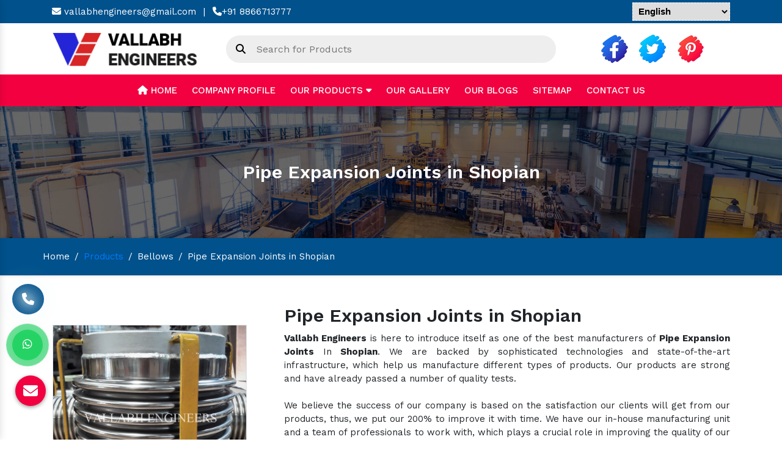

--- FILE ---
content_type: text/html; charset=UTF-8
request_url: https://www.vallabhbellows.com/shopian/pipe-expansion-joints.html
body_size: 7422
content:
<!DOCTYPE html>
<html lang="en">
<head>
<!-- META -->
<meta charset="utf-8">
<meta http-equiv="X-UA-Compatible" content="IE=edge">
<base href="https://www.vallabhbellows.com/">
<title>Pipe Expansion Joints In Shopian, Pipe Expansion Joints Manufacturers Suppliers Shopian</title>
<meta name="description" content="Buy Pipe Expansion Joints in Shopian India from eminent Pipe Expansion Joints Manufacturers in Shopian. Eminent Pipe Expansion Joints suppliers in Shopian offer their product in different grade as per the need.">
<meta name="keywords" content="Pipe Expansion Joints in Shopian, Pipe Expansion Joints Manufacturers in Shopian, Pipe Expansion Joints Suppliers in Shopian, Manufacturer of Pipe Expansion Joints in Shopian, Supplier of Pipe Expansion Joints In Shopian, Pipe Expansion Joints in India">
<meta name="author" content="Vallabh Engineers">
<link rel="canonical" href="https://www.vallabhbellows.com/shopian/pipe-expansion-joints.html">
<meta name="distribution" content="global">
<meta name="language" content="English">
<meta name="rating" content="general">
<meta name="ROBOTS" content="index, follow">
<meta name="revisit-after" content="Daily">
<meta name="googlebot" content="index, follow">
<meta name="bingbot" content="index, follow">
<meta name="viewport" content="width=device-width, initial-scale=1">
<link rel="shortcut icon" type="image/x-icon" href="images/favicon.ico">

<link rel="stylesheet" href="vallabhengineer/css/style.css">
<link rel="stylesheet" href="vallabhengineer/css/ma5-menu.min.css">
<link rel="stylesheet" href="vallabhengineer/css/animate.css">
<link rel="stylesheet" href="vallabhengineer/css/responsive.css">
<link rel="stylesheet" href="vallabhengineer/css/mail.css">
</head>
<body>
<!-- Global site tag (gtag.js) - Google Analytics -->
<script async src="https://www.googletagmanager.com/gtag/js?id=UA-122655309-1"></script>
<script>
  window.dataLayer = window.dataLayer || [];
  function gtag(){dataLayer.push(arguments);}
  gtag('js', new Date());

  gtag('config', 'UA-122655309-1');
</script>
<script async src="https://www.googletagmanager.com/gtag/js?id=G-DX51WQY29V"></script>
<script>
  window.dataLayer = window.dataLayer || [];
  function gtag(){dataLayer.push(arguments);}
  gtag('js', new Date());

  gtag('config', 'G-DX51WQY29V');
</script>
<!--End of Zendesk Chat Script-->
</head><main>
<header class="py-1 wow fadeInUp">
   <div class="container">
      <div class="row">
         <div class="col-xl-10 col-lg-10 col-md-10 col-sm-12 col-xs-12 header_design align-self-center">
            <ul class="text-left w-100">
               <li class="list-inline-item"><a href="mailto:vallabhengineers@gmail.com" class="text-white"><i class="fa-solid fa-envelope"></i> vallabhengineers@gmail.com</a></li>
               <li class="list-inline-item text-white">|</li>
               <li class="list-inline-item"><a href="tel:8866713777" class="text-white"><i class="fa-solid fa-phone"></i>+91 8866713777</a>
               </li>
            </ul>
         </div>
         <div class="col-xl-2 col-lg-2 col-md-2 col-sm-12 col-xs-12 dropdown align-self-center text-right">
            <div id="google_translate_element"></div>
         </div>
      </div>
   </div>
</header>
<!-- sitkcy -->
<section class="header-logo py-2 wow fadeInUp">
   <div class="container">
      <div class="row">
         <div class="col-xl-3 col-lg-3 col-md-4 col-sm-12 col-xs-12 logo align-self-center">
            <a href="/" title="Vallabh Engineers"><img src="vallabhengineer/images/logo-1.png" title="Vallabh Engineers" alt="Vallabh Engineers" class="w-100"></a>
         </div>
         <div class="col-xl-6 col-lg-6 col-md-4 col-sm-12 col-xs-12 form-design align-self-center">
            <form action="#" method="post">
               <input type="text" placeholder="Search for Products" required="">
               <button class="border-0 bg-transparent"><i class="fa-solid fa-magnifying-glass"></i></button>
            </form>
         </div>
         <div class="col-xl-3 col-lg-3 col-md-4 col-sm-12 col-xs-12 social_media align-self-center">
            <ul class="text-center">
               <li class="list-inline-item"><a href="https://www.facebook.com/people/Vallabh-Engineers/100064326870049/" target="_blank"><img src="img/facebook.png" title="" alt=""></a></li>

               <li class="list-inline-item"><a href="https://twitter.com/VallabhEngg" target="_blank"><img src="img/twitter.png" title="" alt=""></a></li>

               <li class="list-inline-item"><a href="https://www.pinterest.com/vallabhengineers/" target="_blank"><img src="img/pinterest.png" title="" alt=""></a></li>
            </ul>
         </div>
      </div>
   </div>
</section>
<!-- sticky -->
<section class="sticky wow fadeInUp">
   <div class="container">
      <div class="row">
         <div class="col-xl-12 col-lg-12 col-md-12 col-sm-12 col-xs-12 sticky_bar">
            <div class="navbar-area">
               <div class="fennec-nav">
                  <nav class="navbar navbar-expand-md navbar-light">
                     <div class="collapse navbar-collapse mean-menu justify-content-center" id="navbarSupportedContent" style="display: block;">
                        <ul class="navbar-nav">
                           <li class="nav-item"><a href="/" class="nav-link active"><i class="fa-solid fa-house"></i> Home </a></li>
                           <li class="nav-item"><a href="about-us.html" class="nav-link "> Company Profile </a></li>
                           <li class="nav-item">
                              <a href="products.html" class="nav-link">Our Products <i class="fa-solid fa-caret-down"></i> </a>
                              <ul class="dropdown-menu">
                                                                  <li class="nav-item">
                                    <a href="shopian/.html" class="nav-link">
                                    <i class="fa-solid fa-angle-right"></i> Bellows                                     </a>
                                                                        <ul class="dropdown-menu scroll-bar-menu">
                                                                              <li class="nav-item">
                                          <a href="shopian/industrial-bellow.html" class="nav-link">
                                          <i class="fa-solid fa-angle-right"></i> Industrial Bellow                                          </a>
                                       </li>
                                                                              <li class="nav-item">
                                          <a href="shopian/expansion-bellow.html" class="nav-link">
                                          <i class="fa-solid fa-angle-right"></i> Expansion Bellow                                          </a>
                                       </li>
                                                                              <li class="nav-item">
                                          <a href="shopian/ss-bellow.html" class="nav-link">
                                          <i class="fa-solid fa-angle-right"></i> SS Bellow                                          </a>
                                       </li>
                                                                              <li class="nav-item">
                                          <a href="shopian/metallic-bellow.html" class="nav-link">
                                          <i class="fa-solid fa-angle-right"></i> Metallic Bellow                                          </a>
                                       </li>
                                                                              <li class="nav-item">
                                          <a href="shopian/metal-bellow.html" class="nav-link">
                                          <i class="fa-solid fa-angle-right"></i> Metal Bellow                                          </a>
                                       </li>
                                                                              <li class="nav-item">
                                          <a href="shopian/stainless-steel-bellow.html" class="nav-link">
                                          <i class="fa-solid fa-angle-right"></i> Stainless Steel Bellow                                          </a>
                                       </li>
                                                                              <li class="nav-item">
                                          <a href="shopian/flexible-bellow.html" class="nav-link">
                                          <i class="fa-solid fa-angle-right"></i> Flexible Bellow                                          </a>
                                       </li>
                                                                              <li class="nav-item">
                                          <a href="shopian/single-axial-bellow.html" class="nav-link">
                                          <i class="fa-solid fa-angle-right"></i> Single Axial Bellow                                          </a>
                                       </li>
                                                                              <li class="nav-item">
                                          <a href="shopian/axial-bellow.html" class="nav-link">
                                          <i class="fa-solid fa-angle-right"></i> Axial Bellow                                          </a>
                                       </li>
                                                                              <li class="nav-item">
                                          <a href="shopian/universal-bellow.html" class="nav-link">
                                          <i class="fa-solid fa-angle-right"></i> Universal Bellow                                          </a>
                                       </li>
                                                                              <li class="nav-item">
                                          <a href="shopian/rectangular-bellow.html" class="nav-link">
                                          <i class="fa-solid fa-angle-right"></i> Rectangular Bellow                                          </a>
                                       </li>
                                                                              <li class="nav-item">
                                          <a href="shopian/hinged-bellow.html" class="nav-link">
                                          <i class="fa-solid fa-angle-right"></i> Hinged Bellow                                          </a>
                                       </li>
                                                                              <li class="nav-item">
                                          <a href="shopian/gimbal-bellow.html" class="nav-link">
                                          <i class="fa-solid fa-angle-right"></i> Gimbal Bellow                                          </a>
                                       </li>
                                                                              <li class="nav-item">
                                          <a href="shopian/metallic-expansion-bellow.html" class="nav-link">
                                          <i class="fa-solid fa-angle-right"></i> Metallic Expansion Bellow                                          </a>
                                       </li>
                                                                              <li class="nav-item">
                                          <a href="shopian/ms-bellow.html" class="nav-link">
                                          <i class="fa-solid fa-angle-right"></i> MS Bellow                                          </a>
                                       </li>
                                                                              <li class="nav-item">
                                          <a href="shopian/exhaust-bellow.html" class="nav-link">
                                          <i class="fa-solid fa-angle-right"></i> Exhaust Bellow                                          </a>
                                       </li>
                                                                              <li class="nav-item">
                                          <a href="shopian/expansion-joint.html" class="nav-link">
                                          <i class="fa-solid fa-angle-right"></i> Expansion Joint                                          </a>
                                       </li>
                                                                              <li class="nav-item">
                                          <a href="shopian/anfd-bellow.html" class="nav-link">
                                          <i class="fa-solid fa-angle-right"></i> ANFD Bellow                                          </a>
                                       </li>
                                                                              <li class="nav-item">
                                          <a href="shopian/pipe-expansion-joints.html" class="nav-link">
                                          <i class="fa-solid fa-angle-right"></i> Pipe Expansion Joints                                          </a>
                                       </li>
                                                                              <li class="nav-item">
                                          <a href="shopian/square-bellow.html" class="nav-link">
                                          <i class="fa-solid fa-angle-right"></i> Square Bellow                                          </a>
                                       </li>
                                                                              <li class="nav-item">
                                          <a href="shopian/steel-bellow.html" class="nav-link">
                                          <i class="fa-solid fa-angle-right"></i> Steel Bellow                                          </a>
                                       </li>
                                                                              <li class="nav-item">
                                          <a href="shopian/generator-bellow.html" class="nav-link">
                                          <i class="fa-solid fa-angle-right"></i> Generator Bellow                                          </a>
                                       </li>
                                                                           </ul>
                                                                     </li>
                                                               </ul>
                           </li>
                           <li class="nav-item"><a href="gallery.html" class="nav-link">Our Gallery</a></li>
                           <li class="nav-item"><a href="blogs.html" class="nav-link">Our Blogs</a></li>
                           <li class="nav-item"><a href="sitemap.html" class="nav-link">Sitemap</a></li>
                           <li class="nav-item"><a href="contact.html" class="nav-link">Contact Us</a></li>
                        </ul>
                     </div>
                  </nav>
               </div>
            </div>
            <nav class="navbar navbar-expand-md navbar-light mobile-menu">
               <button class="ma5menu__toggle" type="button">
               <span class="ma5menu__icon-toggle"></span> <span class="ma5menu__sr-only">Menu</span>
               </button>
               <div style="display: none;">
                  <ul class="site-menu">
                     <li><a href="./" title="Home">Home</a></li>
                     <li><a href="about-us.html" title="About Us">Company Profile</a></li>
                     <li class="nav-item">
                        <a href="products.html" class="nav-link">Our Products <i class="fa-solid fa-caret-down"></i> </a>
                        <ul class="dropdown-menu">
                                                      <li class="nav-item">
                              <a href="shopian/.html" class="nav-link">
                              <i class="fa-solid fa-angle-right"></i> Bellows                               </a>
                                                            <ul class="dropdown-menu">
                                                                  <li class="nav-item">
                                    <a href="shopian/industrial-bellow.html" class="nav-link">
                                    <i class="fa-solid fa-angle-right"></i> Industrial Bellow                                    </a>
                                 </li>
                                                                  <li class="nav-item">
                                    <a href="shopian/expansion-bellow.html" class="nav-link">
                                    <i class="fa-solid fa-angle-right"></i> Expansion Bellow                                    </a>
                                 </li>
                                                                  <li class="nav-item">
                                    <a href="shopian/ss-bellow.html" class="nav-link">
                                    <i class="fa-solid fa-angle-right"></i> SS Bellow                                    </a>
                                 </li>
                                                                  <li class="nav-item">
                                    <a href="shopian/metallic-bellow.html" class="nav-link">
                                    <i class="fa-solid fa-angle-right"></i> Metallic Bellow                                    </a>
                                 </li>
                                                                  <li class="nav-item">
                                    <a href="shopian/metal-bellow.html" class="nav-link">
                                    <i class="fa-solid fa-angle-right"></i> Metal Bellow                                    </a>
                                 </li>
                                                                  <li class="nav-item">
                                    <a href="shopian/stainless-steel-bellow.html" class="nav-link">
                                    <i class="fa-solid fa-angle-right"></i> Stainless Steel Bellow                                    </a>
                                 </li>
                                                                  <li class="nav-item">
                                    <a href="shopian/flexible-bellow.html" class="nav-link">
                                    <i class="fa-solid fa-angle-right"></i> Flexible Bellow                                    </a>
                                 </li>
                                                                  <li class="nav-item">
                                    <a href="shopian/single-axial-bellow.html" class="nav-link">
                                    <i class="fa-solid fa-angle-right"></i> Single Axial Bellow                                    </a>
                                 </li>
                                                                  <li class="nav-item">
                                    <a href="shopian/axial-bellow.html" class="nav-link">
                                    <i class="fa-solid fa-angle-right"></i> Axial Bellow                                    </a>
                                 </li>
                                                                  <li class="nav-item">
                                    <a href="shopian/universal-bellow.html" class="nav-link">
                                    <i class="fa-solid fa-angle-right"></i> Universal Bellow                                    </a>
                                 </li>
                                                                  <li class="nav-item">
                                    <a href="shopian/rectangular-bellow.html" class="nav-link">
                                    <i class="fa-solid fa-angle-right"></i> Rectangular Bellow                                    </a>
                                 </li>
                                                                  <li class="nav-item">
                                    <a href="shopian/hinged-bellow.html" class="nav-link">
                                    <i class="fa-solid fa-angle-right"></i> Hinged Bellow                                    </a>
                                 </li>
                                                                  <li class="nav-item">
                                    <a href="shopian/gimbal-bellow.html" class="nav-link">
                                    <i class="fa-solid fa-angle-right"></i> Gimbal Bellow                                    </a>
                                 </li>
                                                                  <li class="nav-item">
                                    <a href="shopian/metallic-expansion-bellow.html" class="nav-link">
                                    <i class="fa-solid fa-angle-right"></i> Metallic Expansion Bellow                                    </a>
                                 </li>
                                                                  <li class="nav-item">
                                    <a href="shopian/ms-bellow.html" class="nav-link">
                                    <i class="fa-solid fa-angle-right"></i> MS Bellow                                    </a>
                                 </li>
                                                                  <li class="nav-item">
                                    <a href="shopian/exhaust-bellow.html" class="nav-link">
                                    <i class="fa-solid fa-angle-right"></i> Exhaust Bellow                                    </a>
                                 </li>
                                                                  <li class="nav-item">
                                    <a href="shopian/expansion-joint.html" class="nav-link">
                                    <i class="fa-solid fa-angle-right"></i> Expansion Joint                                    </a>
                                 </li>
                                                                  <li class="nav-item">
                                    <a href="shopian/anfd-bellow.html" class="nav-link">
                                    <i class="fa-solid fa-angle-right"></i> ANFD Bellow                                    </a>
                                 </li>
                                                                  <li class="nav-item">
                                    <a href="shopian/pipe-expansion-joints.html" class="nav-link">
                                    <i class="fa-solid fa-angle-right"></i> Pipe Expansion Joints                                    </a>
                                 </li>
                                                                  <li class="nav-item">
                                    <a href="shopian/square-bellow.html" class="nav-link">
                                    <i class="fa-solid fa-angle-right"></i> Square Bellow                                    </a>
                                 </li>
                                                                  <li class="nav-item">
                                    <a href="shopian/steel-bellow.html" class="nav-link">
                                    <i class="fa-solid fa-angle-right"></i> Steel Bellow                                    </a>
                                 </li>
                                                                  <li class="nav-item">
                                    <a href="shopian/generator-bellow.html" class="nav-link">
                                    <i class="fa-solid fa-angle-right"></i> Generator Bellow                                    </a>
                                 </li>
                                                               </ul>
                                                         </li>
                                                   </ul>
                     </li>
                     <li><a href="blogs.html" title="Our Blogs">Our Blogs</a></li>
                     <li><a href="sitemap.html" title="Sitemap">Sitemap</a></li>
                     <li><a href="contact.html" title="Contact Us">Contact Us</a></li>
                  </ul>
                  <!-- source for mobile menu end -->
               </div>
            </nav>
         </div>
      </div>
   </div>
</section>
		

<section class="common-banner" style="background: url(img/breadcumb.jpg)no-repeat; background-size: 100%; background-position: center;     background-position: 64% 20%;">
<div class="container">
<div class="row">
<h1 class="text-white text-center w-100 d-block">Pipe Expansion Joints in Shopian</h1>
</div>
</div>
</section>
<!-- inner-bread -->
<div class="inner-bread">
<div class="container">
<div class="row">
<ul class="breadcrumb bg-transparent mb-0 ">
<li class="mr-2"><a href="/" class="text-white" title="Home">Home</a></li>
<li class="mr-2 text-white">/</li>

<li class="mr-2"><a href="products.html" title="Products"> Products</a></li>
<li class="mr-2 text-white">/</li>

<li class="mr-2"><a href="shopian/.html" title="Pipe Expansion Joints in Shopian" class="text-white">Bellows </a></li>

<li class="mr-2 text-white">/</li>

<li class="mr-2">Pipe Expansion Joints in Shopian</li>
</ul>

</div>
</div>
</div>
<!-- Product Details -->
<section class="product-details py-5">
<div class="container">
<div class="row">
<div class="col-xl-4 col-lg-4 col-sm-12 col-xs-12 ecommerce-effect align-self-center">
<div class="page-wrapper">
<div class="product-single-container product-single-default">
<div class="row w-100 d-block">
<div class="col-lg-12 col-md-6 product-single-gallery">
<div class="product-slider-container">

<div class="product-single-carousel owl-carousel owl-theme show-nav-hover">
<div class="product-item">
<img class="product-single-image border" src="/images/products/img-pipe-expansion-joints.jpg" data-zoom-image="/images/products/img-pipe-expansion-joints.jpg" alt="Pipe Expansion Joints in Shopian" title="Pipe Expansion Joints in Shopian">
</div>
</div>
<span class="prod-full-screen">
<i class="fa fa-search" aria-hidden="true"></i>
</span>
</div>

</div>
</div>
</div>
</div> 
</div>

<div class="col-xl-8 col-lg-8 col-md-8 col-sm-12 col-xs-12 details-product-content">
	<h2 class="mb-2">Pipe Expansion Joints in Shopian</h2>
	 				  <p style="text-align:justify"><strong>Vallabh Engineers</strong> is here to introduce itself as one of the best manufacturers of <strong>Pipe Expansion Joints</strong> In <strong>Shopian</strong>. We are backed by sophisticated technologies and state-of-the-art infrastructure, which help us manufacture different types of products. Our products are strong and have already passed a number of quality tests.</p>

<p style="text-align:justify"><br />
We believe the success of our company is based on the satisfaction our clients will get from our products, thus, we put our 200% to improve it with time. We have our in-house manufacturing unit and a team of professionals to work with, which plays a crucial role in improving the quality of our products. </p>

<p style="text-align:justify"><br />
If you are interested to buy any of our offered products, you can contact us directly from the website. We as one of the <strong>leading Pipe Expansion Joints Manufacturers and Suppliers </strong>In <strong>Shopian</strong> have industry’s best solution to offer at the most sensible price. Contact us to know more.</p>
<div style="display:none">
<p><a href="https://www.lipsobio.com/liposomal-magnesium.html" title="Liposomal Magnesium">Liposomal Magnesium</a> <a href="https://www.lipsobio.com/liposomal-iron.html" title="Liposomal Iron">Liposomal Iron</a> <a href="https://www.lipsobio.com/liposomal-glutathione.html" title="Liposomal Glutathione">Liposomal Glutathione</a> <a href="https://www.lipsobio.com/liposomal-vitamins.html" title="Liposomal Vitamins">Liposomal Vitamins</a> <a href="https://www.lipsobio.com/liposomal-zinc.html" title="Liposomal Zinc">Liposomal Zinc</a> <a href="https://www.lipsobio.com/liposomal-resveratrol.html" title="Liposomal Resveratrol">Liposomal Resveratrol</a> <a href="https://www.lipsobio.com/liposomal-berberine.html" title="Liposomal Berberine">Liposomal Berberine</a> <a href="https://www.lipsobio.com/liposomal-products.html" title="Liposomal Products">Liposomal Products</a> <a href="https://www.lipsobio.com/liposomal-biotin.html" title="Liposomal Biotin">Liposomal Biotin</a><a href="https://www.lipsobio.com/liposomal-iron-ferrous-bisglycinate.html" title="Liposomal Iron: Ferrous Bisglycinate">Liposomal Iron: Ferrous Bisglycinate</a> <a href="https://www.lipsobio.com/liposomal-calcium.html" title="Liposomal Calcium">Liposomal Calcium</a><a href="https://www.lipsobio.com/liposomal-coq10.html" title="Liposomal COQ10">Liposomal COQ10</a> <a href="https://www.lipsobio.com/liposomal-quercetin.html" title="Liposomal Quercetin">Liposomal Quercetin</a> <a href="https://www.lipsobio.com/liposomal-hyaluronic-acid.html" title="Liposomal Hyaluronic Acid">Liposomal Hyaluronic Acid</a><a href="https://www.lipsobio.com/nanoencapsulation.html" title="Nanoencapsulation">Nanoencapsulation</a> <a href="https://www.lipsobio.com/liposomal-ashwagandha.html" title="Liposomal Ashwagandha">Liposomal Ashwagandha</a> <a href="https://www.lipsobio.com/liposomal-curry-leaf.html" title="Liposomal Curry Leaf">Liposomal Curry Leaf</a> <a href="https://www.lipsobio.com/bioavailability.html" title="Bioavailability">Bioavailability</a><a href="https://www.lipsobio.com/liposomal-absorption.html" title="Liposomal Absorption">Liposomal Absorption</a> <a href="https://www.lipsobio.com/phospholipids.html" title="Phospholipids">Phospholipids</a><a href="https://www.lipsobio.com/nutraceuticals-with-liposomal-technology.html" title="Nutraceuticals With Liposomal Technology">Nutraceuticals With Liposomal Technology</a> <a href="https://www.lipsobio.com/enhanced-absorption-with-liposomal-technology.html" title="Enhanced Absorption With Liposomal Technology">Enhanced Absorption With Liposomal Technology</a> <a href="https://www.lipsobio.com/stable-liposomes-manufacturers.html" title="Stable Liposomes Manufacturers">Stable Liposomes Manufacturers</a> <a href="https://www.lipsobio.com/liposomal-vegan-d3-manufacturers.html" title="Liposomal Vegan D3 Manufacturers">Liposomal Vegan D3 Manufacturers</a> <a href="https://www.lipsobio.com/liposomal-powder-manufacturers.html" title="Liposomal Powder Manufacturers">Liposomal Powder Manufacturers</a> <a href="https://www.lipsobio.com/liposomal-vitamins-and-minerals.html" title="Liposomal Vitamins And Minerals">Liposomal Vitamins And Minerals</a> <a href="https://www.lipsobio.com/phospholipid-based-liposomes.html" title="Phospholipid Based Liposomes">Phospholipid Based Liposomes</a> <a href="https://www.lipsobio.com/liposome-ingredients-manufacturers-from-india.html" title="Liposome Ingredients Manufacturers From India">Liposome Ingredients Manufacturers From India</a> <a href="https://www.lipsobio.com/liposomal-botanicals-manufacturers.html" title="Liposomal Botanicals Manufacturers">Liposomal Botanicals Manufacturers</a> <a href="https://www.lipsobio.com/sunflower-lecithin-based-liposomes.html" title="Sunflower Lecithin Based Liposomes">Sunflower Lecithin Based Liposomes</a> <a href="https://www.lipsobio.com/clinically-validated-liposomes.html" title="Clinically Validated Liposomes">Clinically Validated Liposomes</a> <a href="https://www.lipsobio.com/liposomal-ingredients-with-tem-documents.html" title="Liposomal Ingredients With TEM Documents">Liposomal Ingredients With TEM Documents</a> <a href="https://www.lipsobio.com/liposomal-vitamin-c-for-enhanced-absorption.html" title="Liposomal Vitamin C For Enhanced Absorption">Liposomal Vitamin C For Enhanced Absorption</a> <a href="https://www.lipsobio.com/liposomal-ingredients-with-cryo-em-analysis.html" title="Liposomal Ingredients With Cryo-EM Analysis">Liposomal Ingredients With Cryo-EM Analysis</a> <a href="https://www.lipsobio.com/liposomal-encapsulation-technology.html" title="Liposomal Encapsulation Technology">Liposomal Encapsulation Technology</a> <a href="https://www.lipsobio.com/liposomal-minerals-for-enhanced-efficiency.html" title="Liposomal Minerals For Enhanced Efficiency">Liposomal Minerals For Enhanced Efficiency</a> <a href="https://www.lipsobio.com/liposomal-gsh-for-antioxidant-support.html" title="Liposomal GSH For Antioxidant Support">Liposomal GSH For Antioxidant Support</a> <a href="https://www.lipsobio.com/liposomal-minerals-for-enhanced-absorption.html" title="Liposomal Minerals For Enhanced Absorption">Liposomal Minerals For Enhanced Absorption</a></p>
</div>
                 
            
	<ul class="mt-4">
	<li class="list-inline-item"><a href="https://api.whatsapp.com/send?phone=+918866713777&text=Hello%20Vallabh%20Engineers%20Company%20%20would%20like%20to%20know%20more%20details%20about%20your%20products%2C%20Please%20send%20more%20details." target="_blank"><i class="fa-brands fa-whatsapp"></i> WhatsApp</a></li>

		<li class="list-inline-item"><a href="tel:9824279318"><i class="fa-solid fa-phone"></i> Call Us Now</a></li>

		<li class="list-inline-item"><a href="#"  data-toggle="modal" data-target=".bd-example-modal-sm"><i class="fa-solid fa-file-signature"></i> Enquire Now </a></li>
    </ul>

</div>

</div>
</div>
</section>
<!-- Full Discription -->


<link rel="stylesheet" href="vallabhengineer/css/demo1.min.css">
<link rel="stylesheet" href="vallabhengineer/css/xzoom.css">
<!-- Gallery -->
<script src="https://code.jquery.com/jquery-3.5.0.min.js"></script>
<script src="vallabhengineer/jsnew/setup.js"></script>
<script src="vallabhengineer/jsnew/plugins.min.js"></script>
<script src="vallabhengineer/jsnew/main.min.js"></script>
<script src="vallabhengineer/jsnew/xzoom.min.js"></script><footer class="pt-5">
   <div class="container">
      <div class="row">
         <div class="col-xl-5 col-lg-5 col-md-5 col-sm-12 col-xs-12 address-putting border-right">
            <span><i class="fa-solid fa-location-pin"></i> Reach Us</span>
            <p>No. 352/3, Makarpura, G. I. D. C. Near Lucky Restaurant, Vadodara - 390010, Gujarat, India</p>
            <div class="social_media text align-self-center mt-4">
            <ul class="text-left">
               <li class="list-inline-item"><a href="https://www.facebook.com/people/Vallabh-Engineers/100064326870049/" target="_blank"><img src="img/facebook.png" title="" alt=""></a></li>

               <li class="list-inline-item"><a href="https://twitter.com/VallabhEngg" target="_blank"><img src="img/twitter.png" title="" alt=""></a></li>

               <li class="list-inline-item"><a href="https://www.pinterest.com/vallabhengineers/" target="_blank"><img src="img/pinterest.png" title="" alt=""></a></li>
            </ul>

            </div>
         </div>
         <div class="col-xl-7 col-lg-7 col-md-7 col-sm-12 col-xs-12 address-putting">
            <div class="row">
               <div class="col-xl-9 col-lg-9 col-md-9 col-sm-12 col-xs-12 widget-item">
                  <span class="mb-3 d-block quality">Our Products</span>
                  <ul class="column-two">
                                          <li class="mb-1"><a href=".html" class="text-white"><i class="fa-solid fa-angle-right"></i> Bellows </a></li>
                                          <li class="mb-1"><a href="industrial-bellow.html" class="text-white"><i class="fa-solid fa-angle-right"></i> Industrial Bellow</a></li>
                                          <li class="mb-1"><a href="expansion-bellow.html" class="text-white"><i class="fa-solid fa-angle-right"></i> Expansion Bellow</a></li>
                                          <li class="mb-1"><a href="ss-bellow.html" class="text-white"><i class="fa-solid fa-angle-right"></i> SS Bellow</a></li>
                                          <li class="mb-1"><a href="metallic-bellow.html" class="text-white"><i class="fa-solid fa-angle-right"></i> Metallic Bellow</a></li>
                                          <li class="mb-1"><a href="metal-bellow.html" class="text-white"><i class="fa-solid fa-angle-right"></i> Metal Bellow</a></li>
                                          <li class="mb-1"><a href="stainless-steel-bellow.html" class="text-white"><i class="fa-solid fa-angle-right"></i> Stainless Steel Bellow</a></li>
                                          <li class="mb-1"><a href="flexible-bellow.html" class="text-white"><i class="fa-solid fa-angle-right"></i> Flexible Bellow</a></li>
                                          <li class="mb-1"><a href="single-axial-bellow.html" class="text-white"><i class="fa-solid fa-angle-right"></i> Single Axial Bellow</a></li>
                                          <li class="mb-1"><a href="axial-bellow.html" class="text-white"><i class="fa-solid fa-angle-right"></i> Axial Bellow</a></li>
                                          <li class="mb-1"><a href="universal-bellow.html" class="text-white"><i class="fa-solid fa-angle-right"></i> Universal Bellow</a></li>
                                          <li class="mb-1"><a href="rectangular-bellow.html" class="text-white"><i class="fa-solid fa-angle-right"></i> Rectangular Bellow</a></li>
                                       </ul>
               </div>
               <div class="col-xl-3 col-lg-3 col-md-3 col-sm-12 col-xs-12 widget-item">
                  <span class="mb-3 d-block quality">Quick Links</span>
                  <ul>
                     <li class="mb-1"><a href="about-us.html" class="text-white"><i class="fa-solid fa-angle-right" title="About Vallabh Engineers"></i> About Us</a></li>
                     <li class="mb-1"><a href="blogs.html" class="text-white"><i class="fa-solid fa-angle-right"></i> Blogs </a></li>
                     <li class="mb-1"><a href="our-presence.html" class="text-white"><i class="fa-solid fa-angle-right"></i> Our Presence</a></li>
                     <li class="mb-1"><a href="sitemap.html" class="text-white"><i class="fa-solid fa-angle-right"></i> Sitemap</a></li>
                     <li class="mb-1"><a href="contact.html" class="text-white"><i class="fa-solid fa-angle-right" title="Vallabh Engineers Contact Details"></i> Contact Us</a></li>
                     <li class="mb-1"><a href="faqs.html" class="text-white"><i class="fa-solid fa-angle-right"></i> FAQ's</a></li>
                  </ul>
               </div>


           
            </div>
         </div>
      </div>
      <div class="row mt-5 mb-5">
         <div class="col-xl-6 col-lg-6 col-md-6 col-sm-12 col-xs-12 teagline-calling align-self-center">
            <div class="media">
               <img class="mr-3 align-self-center" src="img/help-icon.webp" alt="" title="">
               <div class="media-body align-self-center">
                  <h6 class="mt-0 text-white">Anticipating your needs, exceeding your expectations.</h6>
               </div>
            </div>
         </div>
         <div class="col-xl-6 col-lg-6 col-md-6 col-sm-12 col-xs-12 big-number align-self-center">
            <ul>
               <li><a href="tel:8866713777" class="text-white"><i class="fa-solid fa-phone"></i> +91 8866713777</a></li>
               <li><a href="mailto:vallabhengineers@gmail.com" class="text-white"><i class="fa-solid fa-envelope"></i> vallabhengineers@gmail.com</a></li>
            </ul>
         </div>
      </div>
      <div class="col-xl-12 col-lg-12 col-md-12 col-sm-12 col-xs-12 copy-right pt-2 mt-2 pb-2">
         <p class="text-center w-100 text-white footer-para">Copyright © <span id="year"></span> by Vallabh Engineers</p>
      </div>
   </div>
</footer>
<p class="d-none">Website Designed & SEO By Webclick® Digital Pvt. Ltd.  <a target="blank" href="https://www.webclickindia.com/" class="text-white" title="Website Designing Company in Delhi"> <b> <ins> Website Designing Company in India </ins></b></a></p>
<img src="img/top.jpg" id="toTop" title="top" alt="top" class="rounded">
<div class="phone_lefts-side glow" data-target="html">
<a href="tel:9824279318"><i class="fa fa-phone"></i></a>
</div>


<script>
  document.getElementById("year").innerText = new Date().getFullYear();
</script>
<div id="whatsapp"><a href="https://api.whatsapp.com/send?phone=+918866713777&text=Hello%20Vallabh%20Engineers%20Company%20%20would%20like%20to%20know%20more%20details%20about%20your%20products%2C%20Please%20send%20more%20details." aria-label="Whats App" target="_blank" id="toggle1" class="wtsapp"><i class="fab fa-whatsapp" aria-hidden="true"></i></a></div>


<div class="enquiry" data-toggle="modal"  data-target=".bd-example-modal-sm" title="Send Enquiry">
<i class="fa fa-envelope"></i></div>

</main>
<!-- Modal -->
<div class="modal fade bd-example-modal-sm" id="popupenquirymodel" tabindex="-1" role="dialog" aria-labelledby="mySmallModalLabel" aria-hidden="true">
   <div class="modal-dialog modal-sm">
      <div class="modal-content">
         <div class="modal-header">
            <p class="modal-title text-center w-100 h4" id="mySmallModalLabel">Get A Quote</p>
            <button type="button" class="close" data-dismiss="modal" aria-label="Close">
            <span aria-hidden="true">×</span>
            </button>
         </div>
         <div class="modal-body" id="homepopupenquiry-form">
            <p class="send_p">If you have a urgent requirement please fill the form or dial contact number: <span class="font-weight-bold w-100 d-block">
            +91 8866713777</span>
            </p>
            <p id="homepopupenquirysuccessmsg"></p>
            <div class="overlaysan"></div>
            <form action="enquiries/add" method="post">
                <input name="enquiry_for" type="hidden" value="Enquiry For Contact Us" />
							<input type="hidden" name="page_url" value="https://www.vallabhbellows.com/shopian/pipe-expansion-joints.html">
               <div class="row">
                  <div class="col-lg-12 col-md-12 col-12">
                     <input type="text" name="name" placeholder="Your Name*" required="" class="w-100 mb-3 pl-3">
                  </div>
                  <div class="col-lg-12 col-md-12 col-12">
                     <input type="email" name="email" placeholder="E-mail*" required="" class="w-100 mb-3 pl-3">
                  </div>
                  <div class="col-lg-12">
                     <input type="text" name="mobile" placeholder="Phone Number*" onkeypress="return event.charCode >= 48 &amp;&amp; event.charCode <= 57 || event.charCode == 43 || event.charCode == 45 || event.charCode == 0" maxlength="15" minlength="10" required="" class="w-100 mb-3 pl-3">
                  </div>
                  <div class="col-lg-12 col-md-12 col-12">
                     <input type="text" name="address" placeholder="Address" class="w-100 mb-3 pl-3">
                  </div>
                  <div class="col-lg-12">
                     <textarea name="message" rows="5" placeholder="Write Message"  class="w-100 mb-3 pl-3 pt-2"></textarea>
                  </div>
                  <div class="col-lg-12 col-md-12 col-12 pop-submit-btn">
                     <button type="submit" class="main-btn w-100">Submit</button>
                  </div>
               </div>
            </form>
         </div>
      </div>
   </div>
</div>
<!-- mobile-three-item -->
<div class="mobile-three-item">
   <div class="container-fluid">
      <div class="row">
         <ul class="w-100">
            <li><a href="tel:8866713777" title="Call Us" class="text-white"><i class="fa fa-phone" aria-hidden="true"></i> Call Us</a></li>
            <li><a href="https://api.whatsapp.com/send?phone=+918866713777&text=Hello%20Vallabh%20Engineers%20Company%20%20would%20like%20to%20know%20more%20details%20about%20your%20products%2C%20Please%20send%20more%20details." aria-label="WhatsApp" target="_blank">
               <i class="fab fa-whatsapp" aria-hidden="true"></i> WhatsApp</a>
            </li>
            <li><a href="#"  class="btn p-0" data-toggle="modal" data-target=".bd-example-modal-sm">
               <i class="fa-solid fa-file-signature"></i> Enquiry</a>
            </li>
         </ul>
      </div>
   </div>
</div>
<!-- script -->
<script src="https://ajax.googleapis.com/ajax/libs/jquery/3.7.1/jquery.min.js"></script>
<script>
   jQuery.event.special.touchstart = {
   setup: function( _, ns, handle ) {
   this.addEventListener("touchstart", handle, { passive: !ns.includes("noPreventDefault") });
   }
   };
   jQuery.event.special.touchmove = {
   setup: function( _, ns, handle ) {
   this.addEventListener("touchmove", handle, { passive: !ns.includes("noPreventDefault") });
   }
   };
   jQuery.event.special.wheel = {
   setup: function( _, ns, handle ){
   this.addEventListener("wheel", handle, { passive: true });
   }
   };
   jQuery.event.special.mousewheel = {
   setup: function( _, ns, handle ){
   this.addEventListener("mousewheel", handle, { passive: true });
   }
   };
</script>
<script src="https://cdn.jsdelivr.net/npm/bootstrap@4.3.1/dist/js/bootstrap.min.js"></script>
<script src="https://cdnjs.cloudflare.com/ajax/libs/slick-carousel/1.8.1/slick.min.js"></script>
<script src="https://cdnjs.cloudflare.com/ajax/libs/fancybox/3.5.7/jquery.fancybox.min.js"></script>

<script src="vallabhengineer/jsnew/custom.js"></script>
 <script src="vallabhengineer/jsnew/ma5-menu.min.js"></script> 
<script src="vallabhengineer/jsnew/google-translate.js"></script>
<script src="vallabhengineer/jsnew/ma5-menu.min.js"></script>
<script src="vallabhengineer/jsnew/ziehharmonika.js"></script>
<!-- <script src="vallabhengineer/jsnew/whatsapp.js"></script> -->
<script src="vallabhengineer/jsnew/wow.js"></script>
<script src="vallabhengineer/js/mail.js"></script>
<script>
$('.carousel').carousel({
interval: 2000
});
</script>
</body>
</html> 